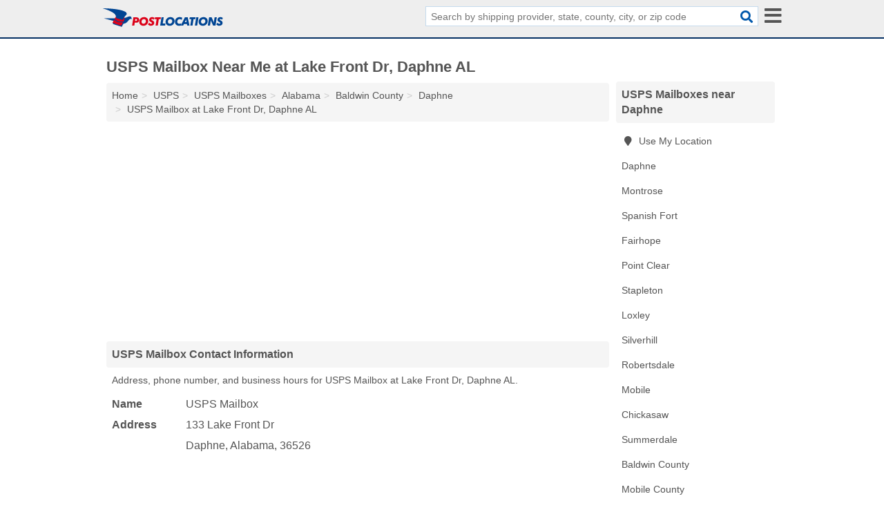

--- FILE ---
content_type: text/html; charset=utf-8
request_url: https://www.postlocations.com/usps-mailbox-88a3-in-daphne-al/
body_size: 4113
content:
<!DOCTYPE html>
<html lang="en">
  <head>
    <meta charset="utf-8">
    <meta http-equiv="Content-Type" content="text/html; charset=UTF-8">
    <meta name="viewport" content="width=device-width, initial-scale=1">
    <title>USPS Mailbox at Lake Front Dr, Daphne AL Hours and Phone Number</title>
    <link rel="canonical" href="https://www.postlocations.com/usps-mailbox-88a3-in-daphne-al/">
    <meta property="og:type" content="website">
    <meta property="og:title" content="USPS Mailbox at Lake Front Dr, Daphne AL Hours and Phone Number">
    <meta name="description" content="USPS Mailbox at Lake Front Dr, Daphne AL - Find location, hours, address, phone number, holidays, and directions. ">
    <meta property="og:description" content="USPS Mailbox at Lake Front Dr, Daphne AL - Find location, hours, address, phone number, holidays, and directions. ">
    <meta property="og:url" content="https://www.postlocations.com/usps-mailbox-88a3-in-daphne-al/">
    <link rel="preconnect" href="//pagead2.googlesyndication.com" crossorigin>
    <link rel="preconnect" href="//www.google-analytics.com" crossorigin>
    <link rel="preconnect" href="https://googleads.g.doubleclick.net" crossorigin>
    <meta name="robots" content="index,follow">
    <meta name="msvalidate.01" content="B56B00EF5C90137DC430BCD46060CC08">
<link rel="apple-touch-icon" sizes="180x180" href="/template/i/apple-touch-icon.png">
<link rel="icon" type="image/png" sizes="32x32" href="/template/i/favicon-32x32.png">
<link rel="icon" type="image/png" sizes="16x16" href="/template/i/favicon-16x16.png">
<link rel="manifest" href="/template/i/manifest.json">
<link rel="mask-icon" href="/template/i/safari-pinned-tab.svg" color="#5bbad5">
<meta name="theme-color" content="#ffffff">    <link rel="stylesheet" href="/template/style.min.css?9500fe473f89cf9aa34531a20e84614b80581d2d">
    <script src="/template/ui.min?89a6c4a3ec51096d353db2349470f0f9de031180" defer></script>
    <!-- HTML5 shim and Respond.js for IE8 support of HTML5 elements and media queries -->
    <!--[if lt IE 9]>
      <script src="https://oss.maxcdn.com/html5shiv/3.7.3/html5shiv.min.js"></script>
      <script src="https://oss.maxcdn.com/respond/1.4.2/respond.min.js"></script>
    <![endif]-->
  </head>
  <body data-spy="scroll" data-target="#nav-scrollspy" data-offset="0" style="position:relative;" class="pt-listing">
<nav class="navbar navbar-fixed-top hide-on-scroll">
  <div class="container columns-2 sections-9">
    <div class="row">
      <div class="n-toggle collapsed mucklescreen" data-toggle="collapse" data-target="#full-nav">
        <i class="fa fa-bars fa-2x"></i>
      </div>
      <div class="n-toggle collapsed weescreen" data-toggle="collapse" data-target="#full-nav, #navbar-search">
        <i class="fa fa-bars fa-2x"></i>
      </div>
            <div class="navbar-logo">
        <a href="/" title="Post Locations"><img src="/template/i/logo-head" alt="Post Locations"></a>
              <br class="sr-only">
      </div>
      <div class="col-sm-6 collapse n-search" id="navbar-search">
       <form action="/search/" method="get">
        <div class="input-container">
         <input name="q" placeholder="Search by shipping provider, state, county, city, or zip code" type="text">
         <button type="submit" class="fa fa-search"></button>
        </div>
       </form>
      </div>
    </div>
  </div>
  <div class="navbar-menu collapse navbar-collapse" id="navbar">
<div class="container sections-2 columns-9 full-nav collapse" id="full-nav">
  <div class="row">
   <div class="list-group go">
    <strong class="h3 list-group-heading">Shipping</strong><br class="sr-only">
    <ul class="list-group-items">
      <li><a href="/ups-locations/" title="UPS Locations and Hours Near Me" class="list-group-item list-group-item-parent">UPS</a></li>
      <li><a href="/dhl-locations/" title="DHL Locations and Hours Near Me" class="list-group-item list-group-item-parent">DHL</a></li>
      <li><a href="/fedex-locations/" title="FedEx Locations and Hours Near Me" class="list-group-item list-group-item-parent">FedEx</a></li>
      <li><a href="/usps-locations/" title="USPS Locations and Hours Near Me" class="list-group-item list-group-item-parent">USPS</a></li>
    </ul>
   </div>
   <div class="list-group pr">
    <strong class="h3 list-group-heading">Services</strong><br class="sr-only">
    <ul class="list-group-items">
      <li><a href="/passports/" title="Passport Office Locations and Hours Near Me" class="list-group-item list-group-item-parent">Passport Offices</a></li>
      <li><a href="/tracking/" title="USPS Locations and Hours Near Me" class="list-group-item list-group-item-parent">Package Tracking</a></li>
      <li><a href="/usps-post-office-holidays/" title="Post Office Holidays" class="list-group-item list-group-item-parent">Postal Holidays</a></li>
    </ul>
   </div>
  </div>
</div>  </div>
</nav>
<div class="container columns columns-2 sections-9">
  <div class="row">
    <div class="col-md-7">
      <h1>USPS Mailbox Near Me at Lake Front Dr, Daphne AL</h1>
<ol class="box-breadcrumbs breadcrumb" itemscope itemtype="https://schema.org/BreadcrumbList">
<li><a href="/" title="Post Locations">Home</a></li><li itemprop="itemListElement" itemscope itemtype="https://schema.org/ListItem"><a href="/usps-locations/" itemprop="item" title="USPS Locations and Hours Near Me"><span itemprop="name">USPS</span></a><meta itemprop="position" content="1"/></li><li itemprop="itemListElement" itemscope itemtype="https://schema.org/ListItem"><a href="/usps-mailbox-locations/" itemprop="item" title="USPS Mailbox Locations and Hours Near Me"><span itemprop="name">USPS Mailboxes</span></a><meta itemprop="position" content="2"/></li><li itemprop="itemListElement" itemscope itemtype="https://schema.org/ListItem"><a href="/usps-mailbox-in-alabama/" itemprop="item" title="USPS Mailbox Near Me in Alabama"><span itemprop="name">Alabama</span></a><meta itemprop="position" content="3"/></li><li itemprop="itemListElement" itemscope itemtype="https://schema.org/ListItem"><a href="/usps-mailbox-in-baldwin-county-al/" itemprop="item" title="USPS Mailbox Near Me in Baldwin County, AL"><span itemprop="name">Baldwin County</span></a><meta itemprop="position" content="4"/></li><li itemprop="itemListElement" itemscope itemtype="https://schema.org/ListItem"><a href="/usps-mailbox-in-daphne-al/" itemprop="item" title="USPS Mailbox Near Me in Daphne, AL"><span itemprop="name">Daphne</span></a><meta itemprop="position" content="5"/></li><li itemprop="itemListElement" itemscope itemtype="https://schema.org/ListItem"><a href="/usps-mailbox-88a3-in-daphne-al/" itemprop="item" title="USPS Mailbox Near Me at Lake Front Dr, Daphne AL"><span itemprop="name">USPS Mailbox at Lake Front Dr, Daphne AL</span></a><meta itemprop="position" content="6"/></li>
</ol>                  <div class="advert advert-display xs s m">
        <ins class="adsbygoogle" data-ad-client="ca-pub-4723837653436501" data-ad-slot="5042783795" data-ad-format="auto" data-full-width-responsive="true"></ins>
      </div>
      <h2 class="h2 list-group-heading">USPS Mailbox Contact Information</h2>
<p class="pad">Address, phone number, and business hours for USPS Mailbox at Lake Front Dr, Daphne AL.</p>
      <script type="application/ld+json" id="listing">
{
  "@context": "https://schema.org",
  "@type": "LocalBusiness",
  "name": "USPS Mailbox",
  "description": "USPS Mailbox is an USPS Mailbox at 133 Lake Front Dr in Daphne, Alabama.",
  "image": "https://www.postlocations.com/template/i/logo",
  "address": {
    "@type": "PostalAddress",
    "streetAddress": "133 Lake Front Dr",
    "addressLocality": "Daphne",
    "addressRegion": "AL",
    "postalCode": "36526",
    "addressCountry": "US"
  },
  "geo": {
    "@type": "GeoCoordinates",
    "latitude": 30.62554,
    "longitude": -87.89598  }}
</script>

      
<dl class="dl-horizontal LocalBusiness"  data-type="USPS Mailbox" data-id="573a809c1126f4a55c7b88a3" data-lat="30.6255448" data-lng="-87.8959794" data-geomode="address" id="details">
  <dt>Name</dt>
  <dd class="name">USPS Mailbox</dd>
  <dt>Address</dt>
  <dd class="address">
    <span class="streetAddress">133 Lake Front Dr</span><br>
    <span class="addressLocality">Daphne</span>,
    <span class="addressRegion">Alabama</span>,
    <span class="postalCode">36526</span>
  </dd>
            </dl>

                  
      <div class="advert advert-display xs s m">
        <ins class="adsbygoogle" data-ad-client="ca-pub-4723837653436501" data-ad-slot="6519516995" data-ad-format="auto" data-full-width-responsive="true"></ins>
      </div>
      
                   <h2 class="h2 list-group-heading" id="geography">Map of USPS Mailbox at Lake Front Dr, Daphne AL</h2>
<p class="pad">
  View map of USPS Mailbox, and  <a class="nlc" href="https://www.google.com/maps/dir/?api=1&destination=USPS+Mailbox%2C+133+Lake+Front+Dr%2C+Daphne%2C+Alabama%2C+36526" rel="noopener" target="_blank">get driving directions from your location</a>
  .</p>
<iframe id="map" class="single" data-src="https://www.google.com/maps/embed/v1/place?key=AIzaSyD-nDulb3AINicXq9Pv_vB936D5cVSfKFk&q=USPS+Mailbox%2C+133+Lake+Front+Dr%2C+Daphne%2C+Alabama%2C+36526&center=30.6255448,-87.8959794&zoom=16" frameborder="0" allowfullscreen></iframe>
<br class="sr-only">
            
            
      <h2 class="h2 list-group-heading">USPS Mailboxes Nearby</h2>
<div class="table-responsive">
<table class="table nearby">
<thead class="sr-only">
 <tr>
 <th>USPS Mailboxes</th>
 <th class="hidden-xs">Location</th>
 </tr>
</thead>
<tbody>
 <tr>
 <td>
  <a href="/usps-mailbox-faa9-in-daphne-al/" title="USPS Mailbox Near Me at Highway 90, Daphne AL">USPS Mailbox at Highway 90</a>
 </td>
 <td class="hidden-xs">Daphne, AL</td>
 </tr>
 <tr>
 <td>
  <a href="/usps-mailbox-2bc1-in-daphne-al/" title="USPS Mailbox Near Me at N Main St, Daphne AL">USPS Mailbox at N Main St</a>
 </td>
 <td class="hidden-xs">Daphne, AL</td>
 </tr>
 <tr>
 <td>
  <a href="/usps-mailbox-0518-in-daphne-al/" title="USPS Mailbox Near Me at Daphne Ave, Daphne AL">USPS Mailbox at Daphne Ave</a>
 </td>
 <td class="hidden-xs">Daphne, AL</td>
 </tr>
 <tr>
 <td>
  <a href="/usps-mailbox-1bf5-in-daphne-al/" title="USPS Mailbox Near Me at Lawson Rd, Daphne AL">USPS Mailbox at Lawson Rd</a>
 </td>
 <td class="hidden-xs">Daphne, AL</td>
 </tr>
 <tr>
 <td>
  <a href="/usps-mailbox-d872-in-daphne-al/" title="USPS Mailbox Near Me at Hwy 90 Ste L, Daphne AL">USPS Mailbox at Hwy 90 Ste L</a>
 </td>
 <td class="hidden-xs">Daphne, AL</td>
 </tr>
 <tr>
 <td>
  <a href="/usps-mailbox-a143-in-daphne-al/" title="USPS Mailbox Near Me at Jackson St, Daphne AL">USPS Mailbox at Jackson St</a>
 </td>
 <td class="hidden-xs">Daphne, AL</td>
 </tr>
 <tr>
 <td>
  <a href="/usps-mailbox-3f0d-in-daphne-al/" title="USPS Mailbox Near Me at Eastern Shore Blvd, Daphne AL">USPS Mailbox at Eastern Shore Blvd</a>
 </td>
 <td class="hidden-xs">Daphne, AL</td>
 </tr>
 <tr>
 <td>
  <a href="/usps-mailbox-30c9-in-daphne-al/" title="USPS Mailbox Near Me at State Highway 181, Daphne AL">USPS Mailbox at State Highway 181</a>
 </td>
 <td class="hidden-xs">Daphne, AL</td>
 </tr>
 <tr>
 <td>
  <a href="/usps-mailbox-2de7-in-daphne-al/" title="USPS Mailbox Near Me at Hwy 98, Daphne AL">USPS Mailbox at Hwy 98</a>
 </td>
 <td class="hidden-xs">Daphne, AL</td>
 </tr>
 <tr>
 <td>
  <a href="/usps-mailbox-2758-in-daphne-al/" title="USPS Mailbox Near Me at Hwy 98, Daphne AL">USPS Mailbox at Hwy 98</a>
 </td>
 <td class="hidden-xs">Daphne, AL</td>
 </tr>
</tbody>
</table>
</div>
      
            
            
            <div class="advert advert-display s m">
        <ins class="adsbygoogle" data-ad-client="ca-pub-4723837653436501" data-ad-slot="6519516995" data-ad-format="auto" data-full-width-responsive="true"></ins>
      </div>
            
            
            
    </div>
    <div class="col-md-2">
            <div class="list-group geo-major temp-geo-condensed">
  <h2 class="h3 list-group-heading">
  USPS Mailboxes near Daphne  </h2>
  <ul class="list-group-items">
  
      <li><a href="#" title="USPS Mailboxes Near Me" class="list-group-item geo-local">
    <span class="fa fa-visible fa-map-marker"></span>
    Use My Location
    </a></li>
    
    <li><a href="/usps-mailbox-in-daphne-al/" title="USPS Mailbox Near Me in Daphne, AL" class="list-group-item ">
     Daphne    </a></li>
    <li><a href="/usps-mailbox-in-montrose-al/" title="USPS Mailbox Near Me in Montrose, AL" class="list-group-item ">
     Montrose    </a></li>
    <li><a href="/usps-mailbox-in-spanish-fort-al/" title="USPS Mailbox Near Me in Spanish Fort, AL" class="list-group-item ">
     Spanish Fort    </a></li>
    <li><a href="/usps-mailbox-in-fairhope-al/" title="USPS Mailbox Near Me in Fairhope, AL" class="list-group-item ">
     Fairhope    </a></li>
    <li><a href="/usps-mailbox-in-point-clear-al/" title="USPS Mailbox Near Me in Point Clear, AL" class="list-group-item ">
     Point Clear    </a></li>
    <li><a href="/usps-mailbox-in-stapleton-al/" title="USPS Mailbox Near Me in Stapleton, AL" class="list-group-item ">
     Stapleton    </a></li>
    <li><a href="/usps-mailbox-in-loxley-al/" title="USPS Mailbox Near Me in Loxley, AL" class="list-group-item ">
     Loxley    </a></li>
    <li><a href="/usps-mailbox-in-silverhill-al/" title="USPS Mailbox Near Me in Silverhill, AL" class="list-group-item ">
     Silverhill    </a></li>
    <li><a href="/usps-mailbox-in-robertsdale-al/" title="USPS Mailbox Near Me in Robertsdale, AL" class="list-group-item ">
     Robertsdale    </a></li>
    <li><a href="/usps-mailbox-in-mobile-al/" title="USPS Mailbox Near Me in Mobile, AL" class="list-group-item ">
     Mobile    </a></li>
    <li><a href="/usps-mailbox-in-chickasaw-al/" title="USPS Mailbox Near Me in Chickasaw, AL" class="list-group-item ">
     Chickasaw    </a></li>
    <li><a href="/usps-mailbox-in-summerdale-al/" title="USPS Mailbox Near Me in Summerdale, AL" class="list-group-item ">
     Summerdale    </a></li>
   <li><a href="/usps-mailbox-in-baldwin-county-al/" title="USPS Mailbox Near Me in Baldwin County, AL" class="list-group-item ">
    Baldwin County   </a></li>
   <li><a href="/usps-mailbox-in-mobile-county-al/" title="USPS Mailbox Near Me in Mobile County, AL" class="list-group-item ">
    Mobile County   </a></li>
   <li><a href="/usps-mailbox-in-escambia-county-fl/" title="USPS Mailbox Near Me in Escambia County, FL" class="list-group-item ">
    Escambia County   </a></li>
   <li><a href="/usps-mailbox-in-jackson-county-ms/" title="USPS Mailbox Near Me in Jackson County, MS" class="list-group-item ">
    Jackson County   </a></li>
   <li><a href="/usps-mailbox-in-george-county-ms/" title="USPS Mailbox Near Me in George County, MS" class="list-group-item ">
    George County   </a></li>
  
  </ul>
</div>
            <div class="advert advert-display xs s">
        <ins class="adsbygoogle" data-ad-client="ca-pub-4723837653436501" data-ad-slot="7996250195" data-ad-format="auto" data-full-width-responsive="true"></ins>
      </div>
      
    </div>
  </div>
</div>
<footer class="footer">
 <div class="container columns-2 sections-9">
  <div class="row">
   <div class="col-sm-8 copyright">
    <p>
     <a href="/usps-locations/" title="USPS Locations">USPS</a><br class="sr-only">
<a href="/ups-locations/" title="UPS Locations">UPS</a><br class="sr-only">
<a href="/fedex-locations/" title="FedEx Locations">FedEx</a><br class="sr-only">
<a href="/dhl-locations/" title="DHL Locations">DHL</a><br class="sr-only">
<a href="/passports/" title="Passports">Passports</a><br class="sr-only">
<a href="/usps-post-office-holidays/" title="Holidays">Holidays</a><br class="sr-only">
<a href="/tracking/" title="Package Tracking">Package Tracking</a><br class="sr-only">
<br>          <a href="/contact-us/">Contact Us</a><br class="sr-only">
     <a href="/edit/">Corrections</a><br class="sr-only">     <a href="/privacy-policy/">Privacy Policy</a><br class="sr-only">
     <a href="/terms-and-conditions/">Terms and Conditions</a><br class="sr-only">
    </p>
    <p>
     Post Locations is not affiliated with any government agency. Third party advertisements support hosting, listing verification, updates, and site maintenance. Information found on Post Locations is strictly for informational purposes and does not construe legal or financial advice.     <br>&copy;&nbsp;2025 Post Locations. All Rights Reserved.
    </p>
   </div>
   <div class="col-sm-4 logo">
          <a href="/" title="Post Locations"><img src="/template/i/logo-foot" alt="Post Locations"></a>
       </div>
  </div>
 </div>
</footer>

<script>
if(ads = document.getElementsByClassName('adsbygoogle').length) {
  adsbygoogle = window.adsbygoogle || [];
  for(var i=0; i<ads; i++) adsbygoogle.push({});
}
</script>
<script data-ad-client="ca-pub-4723837653436501" async src="https://pagead2.googlesyndication.com/pagead/js/adsbygoogle.js"></script>
<script async src="https://www.googletagmanager.com/gtag/js?id=G-X8QGB4WQX1"></script>
<script>
  window.dataLayer = window.dataLayer || [];
  function gtag(){dataLayer.push(arguments);}
  gtag('js', new Date());
  gtag('config', 'UA-54701907-1', {"dimension1":"listing","dimension2":"Listings","dimension3":"USPS Mailbox"});
  gtag('config', 'G-X8QGB4WQX1', {"dimension1":"listing","dimension2":"Listings","dimension3":"USPS Mailbox"});
</script>

</body>
</html>

--- FILE ---
content_type: text/html; charset=utf-8
request_url: https://www.google.com/recaptcha/api2/aframe
body_size: 266
content:
<!DOCTYPE HTML><html><head><meta http-equiv="content-type" content="text/html; charset=UTF-8"></head><body><script nonce="rRIlpuGsnsqWq-4fRTBh2A">/** Anti-fraud and anti-abuse applications only. See google.com/recaptcha */ try{var clients={'sodar':'https://pagead2.googlesyndication.com/pagead/sodar?'};window.addEventListener("message",function(a){try{if(a.source===window.parent){var b=JSON.parse(a.data);var c=clients[b['id']];if(c){var d=document.createElement('img');d.src=c+b['params']+'&rc='+(localStorage.getItem("rc::a")?sessionStorage.getItem("rc::b"):"");window.document.body.appendChild(d);sessionStorage.setItem("rc::e",parseInt(sessionStorage.getItem("rc::e")||0)+1);localStorage.setItem("rc::h",'1766360497837');}}}catch(b){}});window.parent.postMessage("_grecaptcha_ready", "*");}catch(b){}</script></body></html>

--- FILE ---
content_type: image/svg+xml
request_url: https://www.postlocations.com/template/i/logo-head
body_size: 2961
content:
<?xml version="1.0" encoding="utf-8"?>
<!-- Generator: Adobe Illustrator 17.0.0, SVG Export Plug-In . SVG Version: 6.00 Build 0)  -->
<!DOCTYPE svg PUBLIC "-//W3C//DTD SVG 1.1//EN" "http://www.w3.org/Graphics/SVG/1.1/DTD/svg11.dtd">
<svg version="1.1" id="Layer_1" xmlns="http://www.w3.org/2000/svg" xmlns:xlink="http://www.w3.org/1999/xlink" x="0px" y="0px"
	 width="720px" height="111.6px" viewBox="0 0 720 111.6" enable-background="new 0 0 720 111.6" xml:space="preserve">
<g>
	<g>
		<g>
			<path fill="#004593" d="M0.443,0.661c0,0,75.249,21.496,76.913,45.637c0,0,5.993,13.228-8.324,13.558l-62.93,0.331l61.264,16.204
				c0,0-15.982,14.221-2.664,19.181l48.612,15.212l9.988-19.181c0,0,12.652,1.654,25.971-13.558c0,0,9.433-13.008,16.315-14.551
				l8.435,0.221l-3.107-5.292c0,0,2.442-8.819-8.213-9.921c0,0-6.659-0.661-16.426,3.748c0,0-11.321,5.511-19.311,5.292
				c0,0,1.331-7.496,13.985-18.519c0,0,10.654-14.772-19.311-23.59C121.641,15.433,93.895,1.985,0,0"/>
			<path fill="#DC031A" d="M79.354,48.283c0,0-0.5,5.292-2.331,9.59l42.286,12.236l8.49-16.204c0,0,5.161,6.614-3.995,26.291
				l-33.129-1.158L69.698,63.165l8.99-15.212"/>
			<polygon fill="#DC031A" points="67.201,67.794 57.546,86.81 109.487,104.668 120.808,84.661 88.344,82.676 			"/>
		</g>
		<path fill="#DC031A" d="M175.05,103.208l7.903-49.324h13.636c3.776,0,6.614,0.151,8.514,0.454s3.55,0.815,4.952,1.534
			c2.533,1.28,4.427,3.032,5.682,5.255c1.255,2.224,1.883,4.886,1.883,7.985c0,3.077-0.673,5.93-2.018,8.557
			c-1.346,2.628-3.171,4.65-5.478,6.065c-1.357,0.831-2.963,1.42-4.817,1.768c-1.854,0.349-4.761,0.523-8.717,0.523h-2.035h-3.528
			l-2.782,17.182H175.05z M192.689,75.548h1.255c4.297,0,7.202-0.449,8.717-1.348c1.515-0.899,2.273-2.426,2.273-4.582
			c0-1.819-0.65-3.15-1.951-3.992s-3.341-1.263-6.122-1.263h-2.375L192.689,75.548z"/>
		<path fill="#DC031A" d="M242.912,104.522c-3.551,0-6.779-0.483-9.684-1.449c-2.906-0.965-5.49-2.414-7.751-4.347
			c-2.375-2.066-4.229-4.615-5.563-7.648c-1.335-3.032-2.001-6.255-2.001-9.669c0-3.683,0.571-7.126,1.713-10.326
			c1.142-3.201,2.843-6.104,5.105-8.709c2.646-3.1,5.874-5.475,9.684-7.126c3.81-1.651,7.943-2.476,12.398-2.476
			c7.463,0,13.495,2.134,18.097,6.401c4.601,4.268,6.903,9.816,6.903,16.644c0,3.661-0.582,7.103-1.747,10.326
			c-1.165,3.223-2.867,6.126-5.105,8.709c-2.736,3.166-5.97,5.571-9.701,7.21C251.528,103.702,247.412,104.522,242.912,104.522z
			 M245.965,64.834c-4.048,0-7.44,1.449-10.176,4.346c-2.736,2.898-4.104,6.492-4.104,10.781c0,3.796,1.091,6.829,3.273,9.096
			c2.182,2.27,5.093,3.403,8.735,3.403c3.979,0,7.361-1.499,10.142-4.498c2.781-2.999,4.172-6.654,4.172-10.966
			c0-3.549-1.131-6.463-3.392-8.743C252.353,65.974,249.47,64.834,245.965,64.834z"/>
		<path fill="#DC031A" d="M277.09,86.228c2.08,2.223,4.065,3.84,5.953,4.851c1.888,1.011,3.838,1.516,5.851,1.516
			c1.673,0,3.007-0.404,4.003-1.213c0.995-0.809,1.493-1.875,1.493-3.201c0-1.796-2.013-3.739-6.038-5.828
			c-0.385-0.202-0.69-0.359-0.916-0.472c-3.913-2.022-6.592-3.964-8.039-5.828c-1.447-1.864-2.171-4.133-2.171-6.806
			c0-4.874,1.656-8.861,4.969-11.96c3.312-3.099,7.581-4.649,12.805-4.649c2.759,0,5.41,0.483,7.955,1.449
			c2.544,0.966,4.947,2.391,7.208,4.278l-5.699,9.737c-1.787-1.527-3.415-2.661-4.885-3.402c-1.47-0.741-2.827-1.112-4.071-1.112
			c-1.357,0-2.488,0.387-3.392,1.162c-0.905,0.775-1.357,1.724-1.357,2.847c0,1.394,1.696,2.954,5.088,4.683
			c1.199,0.606,2.125,1.101,2.782,1.483c3.482,1.909,5.902,3.858,7.259,5.845c1.357,1.988,2.035,4.475,2.035,7.463
			c0,5.278-1.843,9.496-5.529,12.651c-3.686,3.156-8.695,4.734-15.027,4.734c-3.324,0-6.434-0.702-9.328-2.105
			c-2.895-1.404-5.507-3.488-7.836-6.25L277.09,86.228z"/>
		<path fill="#DC031A" d="M315.95,103.208l6.038-37.868h-11.126l1.9-11.455h35.074l-1.899,11.455h-10.617l-6.038,37.868H315.95z"/>
		<path fill="#004593" d="M343.514,103.208l7.835-49.324h13.365l-6.004,37.532h16.418l-1.866,11.792H343.514z"/>
		<path fill="#004593" d="M400.996,104.522c-3.551,0-6.779-0.483-9.684-1.449c-2.906-0.965-5.49-2.414-7.751-4.347
			c-2.375-2.066-4.229-4.615-5.563-7.648c-1.335-3.032-2.001-6.255-2.001-9.669c0-3.683,0.571-7.126,1.713-10.326
			c1.142-3.201,2.843-6.104,5.105-8.709c2.646-3.1,5.874-5.475,9.684-7.126c3.81-1.651,7.943-2.476,12.398-2.476
			c7.463,0,13.495,2.134,18.097,6.401c4.601,4.268,6.903,9.816,6.903,16.644c0,3.661-0.582,7.103-1.747,10.326
			c-1.165,3.223-2.867,6.126-5.105,8.709c-2.736,3.166-5.97,5.571-9.701,7.21C409.612,103.702,405.495,104.522,400.996,104.522z
			 M404.048,64.834c-4.048,0-7.44,1.449-10.176,4.346c-2.737,2.898-4.104,6.492-4.104,10.781c0,3.796,1.091,6.829,3.273,9.096
			c2.182,2.27,5.093,3.403,8.735,3.403c3.979,0,7.361-1.499,10.142-4.498c2.781-2.999,4.172-6.654,4.172-10.966
			c0-3.549-1.131-6.463-3.392-8.743C410.437,65.974,407.553,64.834,404.048,64.834z"/>
		<path fill="#004593" d="M475.472,56.209l-2.239,13.611c-1.9-1.639-3.969-2.88-6.208-3.723c-2.239-0.842-4.568-1.263-6.988-1.263
			c-4.116,0-7.508,1.426-10.176,4.278c-2.669,2.853-4.003,6.492-4.003,10.916c0,3.998,1.119,7.092,3.358,9.282
			c2.239,2.19,5.405,3.285,9.498,3.285c1.764,0,3.579-0.213,5.444-0.64c1.866-0.426,3.827-1.066,5.885-1.921l-2.069,12.769
			c-1.696,0.539-3.568,0.949-5.614,1.229c-2.047,0.281-4.257,0.422-6.632,0.422c-7.078,0-12.749-2.179-17.011-6.536
			c-4.263-4.358-6.394-10.142-6.394-17.351c0-3.481,0.548-6.799,1.645-9.955c1.097-3.156,2.708-6.025,4.834-8.608
			c2.487-3.01,5.591-5.312,9.311-6.906s7.887-2.392,12.5-2.392c2.623,0,5.167,0.292,7.632,0.876
			C470.711,54.165,473.12,55.041,475.472,56.209z"/>
		<path fill="#004593" d="M467.25,103.208l24.864-49.324h16.621l10.549,49.324h-13.467l-2.001-9.299h-17.368l-4.749,9.299H467.25z
			 M491.435,82.926h10.481l-2.272-11.522c-0.227-1.146-0.396-2.168-0.509-3.066c-0.114-0.898-0.181-1.74-0.204-2.526
			c-0.475,1.347-0.911,2.532-1.306,3.554c-0.396,1.022-0.707,1.78-0.933,2.274L491.435,82.926z"/>
		<path fill="#004593" d="M524.189,103.208l6.038-37.868H519.1l1.9-11.455h35.074l-1.899,11.455h-10.617l-6.038,37.868H524.189z"/>
		<path fill="#004593" d="M551.957,103.208l7.869-49.324h13.535l-7.87,49.324H551.957z"/>
		<path fill="#004593" d="M599.465,104.522c-3.551,0-6.779-0.483-9.684-1.449c-2.906-0.965-5.49-2.414-7.751-4.347
			c-2.375-2.066-4.229-4.615-5.563-7.648c-1.335-3.032-2.001-6.255-2.001-9.669c0-3.683,0.571-7.126,1.713-10.326
			c1.142-3.201,2.843-6.104,5.105-8.709c2.646-3.1,5.874-5.475,9.685-7.126c3.81-1.651,7.942-2.476,12.398-2.476
			c7.462,0,13.495,2.134,18.097,6.401c4.601,4.268,6.903,9.816,6.903,16.644c0,3.661-0.583,7.103-1.747,10.326
			c-1.165,3.223-2.866,6.126-5.105,8.709c-2.737,3.166-5.97,5.571-9.701,7.21C608.082,103.702,603.966,104.522,599.465,104.522z
			 M602.518,64.834c-4.048,0-7.441,1.449-10.176,4.346c-2.737,2.898-4.105,6.492-4.105,10.781c0,3.796,1.091,6.829,3.274,9.096
			c2.182,2.27,5.093,3.403,8.734,3.403c3.98,0,7.361-1.499,10.142-4.498c2.782-2.999,4.173-6.654,4.173-10.966
			c0-3.549-1.131-6.463-3.392-8.743C608.906,65.974,606.024,64.834,602.518,64.834z"/>
		<path fill="#004593" d="M629.201,103.208l7.835-49.324h15.163l10.481,24.358c0.09,0.202,0.237,0.551,0.441,1.045
			c1.153,2.673,1.955,5.009,2.408,7.008v-1.247c0-0.898,0.051-1.892,0.153-2.981c0.102-1.089,0.254-2.41,0.458-3.959l3.833-24.223
			h13.263l-7.836,49.324h-14.585l-11.126-25.1c-0.814-1.819-1.431-3.324-1.848-4.514c-0.419-1.191-0.775-2.381-1.069-3.572v1.381
			c0,0.899-0.04,1.848-0.118,2.847c-0.08,1-0.221,2.331-0.424,3.992l-3.765,24.965H629.201z"/>
		<path fill="#004593" d="M686.92,86.228c2.081,2.223,4.065,3.84,5.953,4.851c1.888,1.011,3.839,1.516,5.851,1.516
			c1.674,0,3.008-0.404,4.003-1.213c0.995-0.809,1.493-1.875,1.493-3.201c0-1.796-2.013-3.739-6.038-5.828
			c-0.384-0.202-0.69-0.359-0.916-0.472c-3.912-2.022-6.592-3.964-8.039-5.828c-1.447-1.864-2.171-4.133-2.171-6.806
			c0-4.874,1.657-8.861,4.969-11.96c3.313-3.099,7.581-4.649,12.806-4.649c2.758,0,5.41,0.483,7.954,1.449
			c2.544,0.966,4.947,2.391,7.208,4.278l-5.698,9.737c-1.787-1.527-3.415-2.661-4.885-3.402c-1.47-0.741-2.827-1.112-4.07-1.112
			c-1.357,0-2.488,0.387-3.392,1.162c-0.905,0.775-1.357,1.724-1.357,2.847c0,1.394,1.696,2.954,5.089,4.683
			c1.198,0.606,2.125,1.101,2.781,1.483c3.483,1.909,5.903,3.858,7.26,5.845c1.357,1.988,2.035,4.475,2.035,7.463
			c0,5.278-1.844,9.496-5.53,12.651c-3.686,3.156-8.696,4.734-15.027,4.734c-3.324,0-6.433-0.702-9.328-2.105
			c-2.895-1.404-5.507-3.488-7.835-6.25L686.92,86.228z"/>
	</g>
	<rect x="0.343" y="0.808" fill="none" width="719.657" height="110.792"/>
</g>
<g>
</g>
<g>
</g>
<g>
</g>
<g>
</g>
<g>
</g>
<g>
</g>
</svg>


--- FILE ---
content_type: image/svg+xml
request_url: https://www.postlocations.com/template/i/logo-foot
body_size: 3038
content:
<?xml version="1.0" encoding="utf-8"?>
<!-- Generator: Adobe Illustrator 17.0.0, SVG Export Plug-In . SVG Version: 6.00 Build 0)  -->
<!DOCTYPE svg PUBLIC "-//W3C//DTD SVG 1.1//EN" "http://www.w3.org/Graphics/SVG/1.1/DTD/svg11.dtd">
<svg version="1.1" id="Layer_1" xmlns="http://www.w3.org/2000/svg" xmlns:xlink="http://www.w3.org/1999/xlink" x="0px" y="0px"
	 width="720px" height="111.6px" viewBox="0 0 720 111.6" enable-background="new 0 0 720 111.6" xml:space="preserve">
<g>
	<g>
		<g>
			<path fill="#FFFFFF" d="M0.443,0.949c0,0,75.249,21.496,76.913,45.637c0,0,5.993,13.228-8.324,13.558l-62.93,0.331l61.264,16.204
				c0,0-15.982,14.221-2.664,19.181l48.612,15.212l9.988-19.181c0,0,12.652,1.654,25.971-13.558c0,0,9.433-13.008,16.315-14.551
				l8.435,0.221l-3.107-5.292c0,0,2.442-8.819-8.213-9.921c0,0-6.659-0.661-16.426,3.748c0,0-11.321,5.511-19.311,5.292
				c0,0,1.331-7.496,13.985-18.519c0,0,10.654-14.772-19.311-23.59c0.001,0-27.745-13.448-121.64-15.433"/>
			<path fill="#FFFFFF" d="M79.354,48.571c0,0-0.5,5.292-2.331,9.59l42.286,12.236l8.49-16.204c0,0,5.161,6.614-3.995,26.291
				l-33.129-1.158L69.698,63.453l8.99-15.212"/>
			<polygon fill="#FFFFFF" points="67.201,68.082 57.546,87.098 109.487,104.956 120.808,84.949 88.344,82.964 			"/>
		</g>
		<path fill="#FFFFFF" d="M175.05,103.496l7.903-49.324h13.636c3.776,0,6.614,0.151,8.514,0.454s3.55,0.815,4.952,1.534
			c2.533,1.28,4.427,3.032,5.682,5.255c1.255,2.224,1.883,4.886,1.883,7.985c0,3.077-0.673,5.93-2.018,8.557
			c-1.346,2.628-3.171,4.65-5.478,6.065c-1.357,0.831-2.963,1.42-4.817,1.768c-1.854,0.349-4.761,0.523-8.717,0.523h-2.035h-3.528
			l-2.782,17.182L175.05,103.496L175.05,103.496z M192.689,75.836h1.255c4.297,0,7.202-0.449,8.717-1.348s2.273-2.426,2.273-4.582
			c0-1.819-0.65-3.15-1.951-3.992s-3.341-1.263-6.122-1.263h-2.375L192.689,75.836z"/>
		<path fill="#FFFFFF" d="M242.912,104.81c-3.551,0-6.779-0.483-9.684-1.449c-2.906-0.965-5.49-2.414-7.751-4.347
			c-2.375-2.066-4.229-4.615-5.563-7.648c-1.335-3.032-2.001-6.255-2.001-9.669c0-3.683,0.571-7.126,1.713-10.326
			c1.142-3.201,2.843-6.104,5.105-8.709c2.646-3.1,5.874-5.475,9.684-7.126c3.81-1.651,7.943-2.476,12.398-2.476
			c7.463,0,13.495,2.134,18.097,6.401c4.601,4.268,6.903,9.816,6.903,16.644c0,3.661-0.582,7.103-1.747,10.326
			s-2.867,6.126-5.105,8.709c-2.736,3.166-5.97,5.571-9.701,7.21C251.528,103.99,247.412,104.81,242.912,104.81z M245.965,65.122
			c-4.048,0-7.44,1.449-10.176,4.346c-2.736,2.898-4.104,6.492-4.104,10.781c0,3.796,1.091,6.829,3.273,9.096
			c2.182,2.27,5.093,3.403,8.735,3.403c3.979,0,7.361-1.499,10.142-4.498s4.172-6.654,4.172-10.966c0-3.549-1.131-6.463-3.392-8.743
			C252.353,66.262,249.47,65.122,245.965,65.122z"/>
		<path fill="#FFFFFF" d="M277.09,86.516c2.08,2.223,4.065,3.84,5.953,4.851s3.838,1.516,5.851,1.516
			c1.673,0,3.007-0.404,4.003-1.213c0.995-0.809,1.493-1.875,1.493-3.201c0-1.796-2.013-3.739-6.038-5.828
			c-0.385-0.202-0.69-0.359-0.916-0.472c-3.913-2.022-6.592-3.964-8.039-5.828c-1.447-1.864-2.171-4.133-2.171-6.806
			c0-4.874,1.656-8.861,4.969-11.96c3.312-3.099,7.581-4.649,12.805-4.649c2.759,0,5.41,0.483,7.955,1.449
			c2.544,0.966,4.947,2.391,7.208,4.278l-5.699,9.737c-1.787-1.527-3.415-2.661-4.885-3.402s-2.827-1.112-4.071-1.112
			c-1.357,0-2.488,0.387-3.392,1.162c-0.905,0.775-1.357,1.724-1.357,2.847c0,1.394,1.696,2.954,5.088,4.683
			c1.199,0.606,2.125,1.101,2.782,1.483c3.482,1.909,5.902,3.858,7.259,5.845c1.357,1.988,2.035,4.475,2.035,7.463
			c0,5.278-1.843,9.496-5.529,12.651c-3.686,3.156-8.695,4.734-15.027,4.734c-3.324,0-6.434-0.702-9.328-2.105
			c-2.895-1.404-5.507-3.488-7.836-6.25L277.09,86.516z"/>
		<path fill="#FFFFFF" d="M315.95,103.496l6.038-37.868h-11.126l1.9-11.455h35.074l-1.899,11.455H335.32l-6.038,37.868H315.95z"/>
		<path fill="#FFFFFF" d="M343.514,103.496l7.835-49.324h13.365l-6.004,37.532h16.418l-1.866,11.792H343.514z"/>
		<path fill="#FFFFFF" d="M400.996,104.81c-3.551,0-6.779-0.483-9.684-1.449c-2.906-0.965-5.49-2.414-7.751-4.347
			c-2.375-2.066-4.229-4.615-5.563-7.648c-1.335-3.032-2.001-6.255-2.001-9.669c0-3.683,0.571-7.126,1.713-10.326
			c1.142-3.201,2.843-6.104,5.105-8.709c2.646-3.1,5.874-5.475,9.684-7.126s7.943-2.476,12.398-2.476
			c7.463,0,13.495,2.134,18.097,6.401c4.601,4.268,6.903,9.816,6.903,16.644c0,3.661-0.582,7.103-1.747,10.326
			s-2.867,6.126-5.105,8.709c-2.736,3.166-5.97,5.571-9.701,7.21C409.612,103.99,405.495,104.81,400.996,104.81z M404.048,65.122
			c-4.048,0-7.44,1.449-10.176,4.346c-2.737,2.898-4.104,6.492-4.104,10.781c0,3.796,1.091,6.829,3.273,9.096
			c2.182,2.27,5.093,3.403,8.735,3.403c3.979,0,7.361-1.499,10.142-4.498s4.172-6.654,4.172-10.966c0-3.549-1.131-6.463-3.392-8.743
			C410.437,66.262,407.553,65.122,404.048,65.122z"/>
		<path fill="#FFFFFF" d="M475.472,56.497l-2.239,13.611c-1.9-1.639-3.969-2.88-6.208-3.723c-2.239-0.842-4.568-1.263-6.988-1.263
			c-4.116,0-7.508,1.426-10.176,4.278c-2.669,2.853-4.003,6.492-4.003,10.916c0,3.998,1.119,7.092,3.358,9.282
			c2.239,2.19,5.405,3.285,9.498,3.285c1.764,0,3.579-0.213,5.444-0.64c1.866-0.426,3.827-1.066,5.885-1.921l-2.069,12.769
			c-1.696,0.539-3.568,0.949-5.614,1.229c-2.047,0.281-4.257,0.422-6.632,0.422c-7.078,0-12.749-2.179-17.011-6.536
			c-4.263-4.358-6.394-10.142-6.394-17.351c0-3.481,0.548-6.799,1.645-9.955s2.708-6.025,4.834-8.608
			c2.487-3.01,5.591-5.312,9.311-6.906s7.887-2.392,12.5-2.392c2.623,0,5.167,0.292,7.632,0.876
			C470.711,54.453,473.12,55.329,475.472,56.497z"/>
		<path fill="#FFFFFF" d="M467.25,103.496l24.864-49.324h16.621l10.549,49.324h-13.467l-2.001-9.299h-17.368l-4.749,9.299
			C481.699,103.496,467.25,103.496,467.25,103.496z M491.435,83.214h10.481l-2.272-11.522c-0.227-1.146-0.396-2.168-0.509-3.066
			c-0.114-0.898-0.181-1.74-0.204-2.526c-0.475,1.347-0.911,2.532-1.306,3.554c-0.396,1.022-0.707,1.78-0.933,2.274L491.435,83.214z
			"/>
		<path fill="#FFFFFF" d="M524.189,103.496l6.038-37.868H519.1l1.9-11.455h35.074l-1.899,11.455h-10.617l-6.038,37.868
			C537.52,103.496,524.189,103.496,524.189,103.496z"/>
		<path fill="#FFFFFF" d="M551.957,103.496l7.869-49.324h13.535l-7.87,49.324H551.957z"/>
		<path fill="#FFFFFF" d="M599.465,104.81c-3.551,0-6.779-0.483-9.684-1.449c-2.906-0.965-5.49-2.414-7.751-4.347
			c-2.375-2.066-4.229-4.615-5.563-7.648c-1.335-3.032-2.001-6.255-2.001-9.669c0-3.683,0.571-7.126,1.713-10.326
			c1.142-3.201,2.843-6.104,5.105-8.709c2.646-3.1,5.874-5.475,9.685-7.126c3.81-1.651,7.942-2.476,12.398-2.476
			c7.462,0,13.495,2.134,18.097,6.401c4.601,4.268,6.903,9.816,6.903,16.644c0,3.661-0.583,7.103-1.747,10.326
			c-1.165,3.223-2.866,6.126-5.105,8.709c-2.737,3.166-5.97,5.571-9.701,7.21C608.082,103.99,603.966,104.81,599.465,104.81z
			 M602.518,65.122c-4.048,0-7.441,1.449-10.176,4.346c-2.737,2.898-4.105,6.492-4.105,10.781c0,3.796,1.091,6.829,3.274,9.096
			c2.182,2.27,5.093,3.403,8.734,3.403c3.98,0,7.361-1.499,10.142-4.498c2.782-2.999,4.173-6.654,4.173-10.966
			c0-3.549-1.131-6.463-3.392-8.743C608.906,66.262,606.024,65.122,602.518,65.122z"/>
		<path fill="#FFFFFF" d="M629.201,103.496l7.835-49.324h15.163L662.68,78.53c0.09,0.202,0.237,0.551,0.441,1.045
			c1.153,2.673,1.955,5.009,2.408,7.008v-1.247c0-0.898,0.051-1.892,0.153-2.981c0.102-1.089,0.254-2.41,0.458-3.959l3.833-24.223
			h13.263l-7.836,49.324h-14.585l-11.126-25.1c-0.814-1.819-1.431-3.324-1.848-4.514c-0.419-1.191-0.775-2.381-1.069-3.572v1.381
			c0,0.899-0.04,1.848-0.118,2.847c-0.08,1-0.221,2.331-0.424,3.992l-3.765,24.965C642.465,103.496,629.201,103.496,629.201,103.496
			z"/>
		<path fill="#FFFFFF" d="M686.92,86.516c2.081,2.223,4.065,3.84,5.953,4.851s3.839,1.516,5.851,1.516
			c1.674,0,3.008-0.404,4.003-1.213s1.493-1.875,1.493-3.201c0-1.796-2.013-3.739-6.038-5.828c-0.384-0.202-0.69-0.359-0.916-0.472
			c-3.912-2.022-6.592-3.964-8.039-5.828c-1.447-1.864-2.171-4.133-2.171-6.806c0-4.874,1.657-8.861,4.969-11.96
			c3.313-3.099,7.581-4.649,12.806-4.649c2.758,0,5.41,0.483,7.954,1.449s4.947,2.391,7.208,4.278l-5.698,9.737
			c-1.787-1.527-3.415-2.661-4.885-3.402c-1.47-0.741-2.827-1.112-4.07-1.112c-1.357,0-2.488,0.387-3.392,1.162
			c-0.905,0.775-1.357,1.724-1.357,2.847c0,1.394,1.696,2.954,5.089,4.683c1.198,0.606,2.125,1.101,2.781,1.483
			c3.483,1.909,5.903,3.858,7.26,5.845c1.357,1.988,2.035,4.475,2.035,7.463c0,5.278-1.844,9.496-5.53,12.651
			c-3.686,3.156-8.696,4.734-15.027,4.734c-3.324,0-6.433-0.702-9.328-2.105c-2.895-1.404-5.507-3.488-7.835-6.25L686.92,86.516z"/>
	</g>
	<rect x="0.343" y="1.096" fill="none" width="719.657" height="110.792"/>
</g>
</svg>
